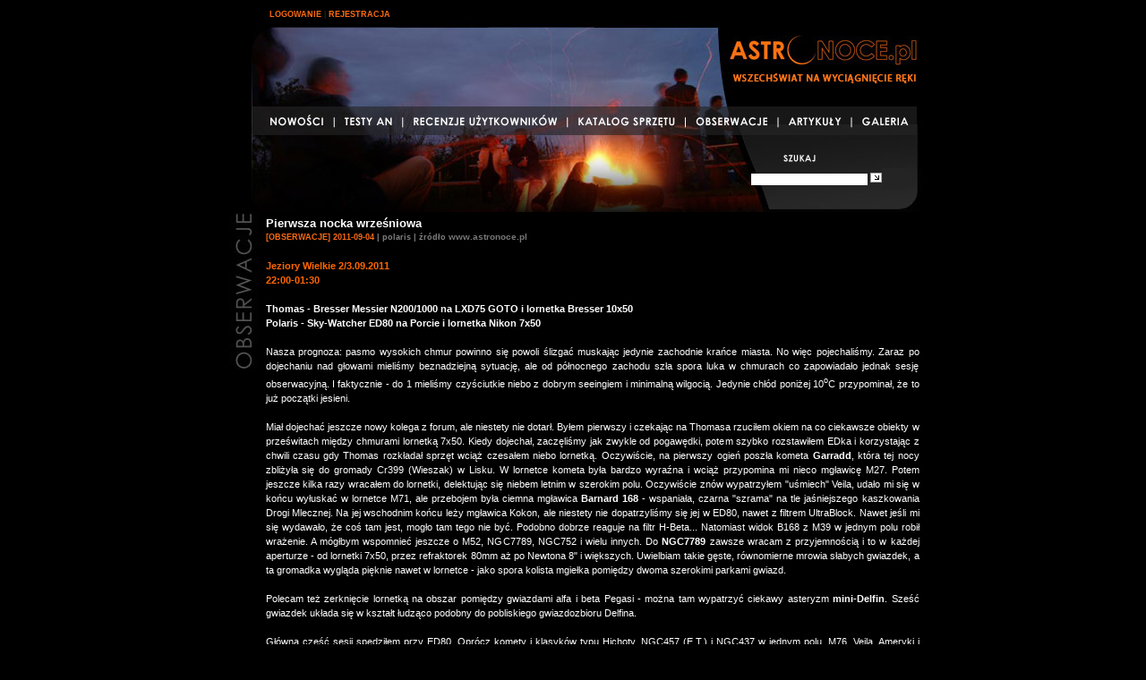

--- FILE ---
content_type: text/html
request_url: http://astronoce.pl/obserwacje.php?id=145
body_size: 6112
content:
<!DOCTYPE HTML PUBLIC "-//W3C//DTD HTML 4.0 Transitional//EN">
<HTML><head>
<meta http-equiv="Content-Type" content="text/html; charset=windows-1250">
<LINK href="style_page.css" type="text/css" rel="stylesheet">
<TITLE>AstroNoce.pl - testy sprzętu astronomicznego</TITLE>

<META NAME="DESCRIPTION" CONTENT="Powstanie niniejszego serwisu jest próbą stworzenia miejsca opiniotwórczego o sprzęcie astronomicznym, skupiającego testy, recenzje i wypowiedzi wszystkich tych, którym zależy na rozwoju amatorskiej astronomii w Polsce.">

<META NAME="KEYWORDS" content="testy, sprzęt, recenzje, obserwacje, galeria, katalog sprzętu, teleskopy, montaże, lunety, optyka, sprzęt optyczny">
<META name="author" content="Mariusz Kulma"><META name="reply-to" content="mariuszk@trajektoria.com">
<meta name="revisit-after" content="3 days">
<meta http-equiv="Content-Language" content="pl">

<script language="JavaScript"  type="text/javascript"> 
    var i=1; 
    function migaj1() 
    { 
        if (i==1) menu.color='#c7530c'; else menu.color='#fd6b12'; 
        i++; 
        if (i==3) i=1; 
        setTimeout('migaj1()',500); 
     } 
     migaj1(); 
</SCRIPT> 


<SCRIPT type="text/javascript">
function hideElement(id){
	theobject=document.getElementById(id);
   	theobject.style.display="none";
}

function showElement(id){
	theobject=document.getElementById(id);
   	theobject.style.display="";
}

</SCRIPT>


<SCRIPT type="text/javascript">

function checkrequired(which) {
var pass=true;
if (document.images) {
for (i=0;i<which.length;i++) {
var tempobj=which.elements[i];
if (tempobj.name.substring(0,8)=="required") {
if (((tempobj.type=="text"||tempobj.type=="textarea")&&
tempobj.value=='')||(tempobj.type.toString().charAt(0)=="s"&&
tempobj.selectedIndex==0)) {
pass=false;
break;
         }
      }
   }
}
if (!pass) {
shortFieldName=tempobj.name.substring(8,30).toUpperCase();
alert("Upewnij się, że pole "+shortFieldName+" zostało prawidłowo wypełnione.");
return false;
}
else
return true;
}

</script>
<SCRIPT type="text/javascript">
<!--
function MM_preloadImages() { //v3.0
  var d=document; if(d.images){ if(!d.MM_p) d.MM_p=new Array();
    var i,j=d.MM_p.length,a=MM_preloadImages.arguments; for(i=0; i<a.length; i++)
    if (a[i].indexOf("#")!=0){ d.MM_p[j]=new Image; d.MM_p[j++].src=a[i];}}
}

function MM_swapImgRestore() { //v3.0
  var i,x,a=document.MM_sr; for(i=0;a&&i<a.length&&(x=a[i])&&x.oSrc;i++) x.src=x.oSrc;
}

function MM_findObj(n, d) { //v4.0
  var p,i,x;  if(!d) d=document; if((p=n.indexOf("?"))>0&&parent.frames.length) {
    d=parent.frames[n.substring(p+1)].document; n=n.substring(0,p);}
  if(!(x=d[n])&&d.all) x=d.all[n]; for (i=0;!x&&i<d.forms.length;i++) x=d.forms[i][n];
  for(i=0;!x&&d.layers&&i<d.layers.length;i++) x=MM_findObj(n,d.layers[i].document);
  if(!x && document.getElementById) x=document.getElementById(n); return x;
}

function MM_swapImage() { //v3.0
  var i,j=0,x,a=MM_swapImage.arguments; document.MM_sr=new Array; for(i=0;i<(a.length-2);i+=3)
   if ((x=MM_findObj(a[i]))!=null){document.MM_sr[j++]=x; if(!x.oSrc) x.oSrc=x.src; x.src=a[i+2];}
}

function MM_openBrWindow(theURL,winName,features) { //v2.0
  window.open(theURL,winName,features);
}
//-->
</SCRIPT>
</head>
<body onload="migaj1()" bgcolor=black>

<TABLE id=AutoNumber1 style="BORDER-COLLAPSE: collapse" cellSpacing=0 
cellPadding=0 width=679 border=0 align=center>
  <TBODY>
  <TR>
    <TD align=left>

<A 
      href="login.php"><span class=kategoria>LOGOWANIE</span></A><FONT face=Tahoma color="#333333" 
      size=1>  <B>|</B>  </FONT><A 
      href="rejestracja.php"><span class=kategoria>REJESTRACJA</span></A></b></FONT> </TD></TR></TBODY></TABLE>
	  <center>
<img src="images/b9_01.jpg" alt=""><BR>
<table border=0 cellpadding=0 cellspacing=0><tr><td><img src="images/b9_02.jpg" alt=""></td><td width=402 height=52 bgcolor="#000000" align=center valign=bottom><img src="images/b9_03.jpg" alt=""></td><td><img src="images/b9_04.jpg" alt=""></td></tr></table><img src="images/b9_05.jpg" alt=""><br>

<a href="index.php"><img src="images/b9_06.jpg" onmouseover="src='images/b9x_06.jpg'" onmouseout="src='images/b9_06.jpg'" border=0 alt="Nowości"></a><a href="testy_an.php"><img src="images/b9_07.jpg" onmouseover="src='images/b9x_07.jpg'" onmouseout="src='images/b9_07.jpg'" border=0 alt="Testy AN"></a><a href="recenzje.php"><img src="images/b9_08.jpg" onmouseover="src='images/b9x_08.jpg'" onmouseout="src='images/b9_08.jpg'" border=0 alt="Recenzje użytkowników"></a><a href="katalog.php"><img src="images/b9_09.jpg" onmouseover="src='images/b9x_09.jpg'" onmouseout="src='images/b9_09.jpg'" border=0 alt="Katalog sprzętu"></a><a href="obserwacje.php"><img src="images/b9_10.jpg" onmouseover="src='images/b9x_10.jpg'" onmouseout="src='images/b9_10.jpg'" border=0 alt="Obserwacje"></a><a href="artykuly.php"><img src="images/b9_11.jpg" onmouseover="src='images/b9x_11.jpg'" onmouseout="src='images/b9_11.jpg'" border=0 alt="Artykuły"></a><a href="galeria.php"><img src="images/b9_12.jpg" onmouseover="src='images/b9x_12.jpg'" onmouseout="src='images/b9_12.jpg'" border=0 alt="Galeria"></a><BR><img src="images/b9_13.jpg" alt=""><br><table border=0 cellpadding=0 cellspacing=0><tr><td width=741 height=24 background="images/b9_14.jpg" align=right><form id="forms" action="szukaj.php" method="post"><INPUT id="szukaj" size=20 name="szukaj"> <INPUT type=image   alt="Szybkie szukanie"  src="szukaj.gif"></FORM></td><td background="images/b_15.jpg" width="51" height="20"></td></tr></table><table border=0 cellpadding=0 cellspacing=0><tr><td><img src="images/b9_16.jpg" alt=""></td></table>
</center><div align="center">
  <center>
  <table border="0" cellpadding="0" cellspacing="0" style="border-collapse: collapse" bordercolor="#111111" id="AutoNumber1">
    <tr>
      <td width="43" valign="top">
      <img border="0" src="images/obserwacje.jpg" ></td>
      <td width="735"  valign="top">
<table border=0 cellpadding="3" cellspacing="3"><tr><td>
<span class=tytul>Pierwsza nocka wrześniowa</span><BR>
<span class=kategoria>
[OBSERWACJE]
2011-09-04 </span><span class=autor>| polaris | źródło <a href="http://www.astronoce.pl" target="_blank">www.astronoce.pl</a></span><BR>

<BR>

<span class=news>


<div style="text-align: justify;"><span style="font-weight: bold; color: rgb(255, 102, 0);">Jeziory Wielkie 2/3.09.2011</span><br style="font-weight: bold; color: rgb(255, 102, 0);" /><span style="font-weight: bold; color: rgb(255, 102, 0);">22:00-01:30</span><br style="font-weight: bold;" /><br style="font-weight: bold;" /><span style="font-weight: bold;">Thomas - Bresser Messier N200/1000 na LXD75 GOTO i lornetka Bresser 10x50</span><br style="font-weight: bold;" /><span style="font-weight: bold;">Polaris - Sky-Watcher ED80 na Porcie i lornetka Nikon 7x50</span><br /><br />Nasza prognoza: pasmo wysokich chmur powinno się powoli ślizgać muskając jedynie zachodnie krańce miasta. No więc pojechaliśmy. Zaraz po dojechaniu nad głowami mieliśmy beznadziejną sytuację, ale od p&oacute;łnocnego zachodu szła spora luka w chmurach co zapowiadało jednak sesję obserwacyjną. I faktycznie - do 1 mieliśmy czyściutkie niebo z dobrym seeingiem i minimalną wilgocią. Jedynie chł&oacute;d poniżej 10<sup>o</sup>C przypominał, że to już początki jesieni.<br /><br />Miał dojechać jeszcze nowy kolega z forum, ale niestety nie dotarł. Byłem pierwszy i czekając na Thomasa rzuciłem okiem na co ciekawsze obiekty w prześwitach między chmurami lornetką 7x50. Kiedy dojechał, zaczęliśmy jak zwykle od pogawędki, potem szybko rozstawiłem EDka i korzystając z chwili czasu gdy Thomas rozkładał sprzęt wciąż czesałem niebo lornetką. Oczywiście, na pierwszy ogień poszła kometa <span style="font-weight: bold;">Garradd</span>, kt&oacute;ra tej nocy zbliżyła się do gromady Cr399 (Wieszak) w Lisku. W lornetce kometa była bardzo wyraźna i wciąż przypomina mi nieco mgławicę M27. Potem jeszcze kilka razy wracałem do lornetki, delektując się niebem letnim w szerokim polu. Oczywiście zn&oacute;w wypatrzyłem &quot;uśmiech&quot; Veila, udało mi się w końcu wyłuskać w lornetce M71, ale przebojem była ciemna mgławica <span style="font-weight: bold;">Barnard 168</span> - wspaniała, czarna &quot;szrama&quot; na tle jaśniejszego kaszkowania Drogi Mlecznej. Na jej wschodnim końcu leży mgławica Kokon, ale niestety nie dopatrzyliśmy się jej w ED80, nawet z filtrem UltraBlock. Nawet jeśli mi się wydawało, że coś tam jest, mogło tam tego nie być. Podobno dobrze reaguje na filtr H-Beta... Natomiast widok B168 z M39 w jednym polu robił wrażenie. A m&oacute;głbym wspomnieć jeszcze o M52, NGC7789, NGC752 i wielu innych. Do <span style="font-weight: bold;">NGC7789</span> zawsze wracam z przyjemnością i to w każdej aperturze - od lornetki 7x50, przez refraktorek 80mm aż po Newtona 8&quot; i większych. Uwielbiam takie gęste, r&oacute;wnomierne mrowia słabych gwiazdek, a ta gromadka wygląda pięknie nawet w lornetce - jako spora kolista mgiełka pomiędzy dwoma szerokimi parkami gwiazd.<br /><br />Polecam też zerknięcie lornetką na obszar pomiędzy gwiazdami alfa i beta Pegasi - można tam wypatrzyć ciekawy asteryzm <span style="font-weight: bold;">mini-Delfin</span>. Sześć gwiazdek układa się w kształt łudząco podobny do pobliskiego gwiazdozbioru Delfina.<br /><br />Gł&oacute;wną część sesji spędziłem przy ED80. Opr&oacute;cz komety i klasyk&oacute;w typu Hichoty, NGC457 (E.T.) i NGC437 w jednym polu, M76, Veila, Ameryki i innych, zahaczyliśmy też nową supernową <span style="font-weight: bold;">SN2011fe</span> w M101. Ostatnio obrodziło w wybuchy. Niedawno w M51, teraz niedaleko od niej. Supernowa jest bardzo jasna i z wydrukowanym negatywem zdjęcia od razu ją namierzyliśmy najpierw w 8&quot; Thomasa, a potem w ED80. Musi nieźle dawać po gałach mieszkańcom jakiejś planety w M101 :) Mają na jakiś czas nocne obserwacje z głowy.<br /><br />Będąc przy Wieszaku, postanowiłem sprawdzić czy ED80 wyłuskać słabą gromadkę <span style="font-weight: bold;">NGC6802</span>. Udało się! Przy dłuższym wpatrywaniu się wyraźnie widziałem te charakterystyczną podłużną mgiełkę nieco na wsch&oacute;d od szeregu gwiazd Wieszaka. Polecam skierować na nią większe teleskopy - jest świetna! Przemierzając Drogę Mleczną EDkiem z okularem 20mm (powiększenie 30x) w końcu &quot;odkryłem&quot; też gromadę Harvard 20. We wcześniejszej relacji pisałem, że w Syncie 8&quot; i ze szkicem z NSOGa dokładnie zlokalizowałem i zidentyfikowałem tę grupkę gwiazd, ale dopiero teraz, w niskim powiększeniu ujrzałem ją jako mgiełkę typową dla gromady otwartej. Bardzo ładnie i wyraźnie prezentowała się poniżej M71.<br /><br />Thomas zasmakował tej nocy w filtrze UltraBlock kt&oacute;rego &quot;męczył&quot; prawie całą sesję :) Wynik? Decyzja o kupnie! Wygląda na to, że były to nasze pożegnalne obserwacje tego lata. Kolejny n&oacute;w już kalendarzowej jesieni i zn&oacute;w nadejdzie czas na pegazowe galaktyki i gromady otwarte w Kasjopei.<br /><br />Poniżej kilka mapek okolic lornetkowych z tej sesji (ze SkyMap Lite) z zaznaczonym polem ok. 6,5<sup>o</sup>:<br /><br />
<div style="text-align: center;"><img alt="" src="UserFiles/Image/OBSERWACJE_AN/Pierwsza_wrzesniowa_2011/1.jpg" /></div>
<br />
<div style="text-align: center;"><img alt="" src="UserFiles/Image/OBSERWACJE_AN/Pierwsza_wrzesniowa_2011/2.jpg" /></div>
<br />
<div style="text-align: center;"><img alt="" src="UserFiles/Image/OBSERWACJE_AN/Pierwsza_wrzesniowa_2011/3.jpg" /></div>
<br />
<div style="text-align: center;"><img alt="" src="UserFiles/Image/OBSERWACJE_AN/Pierwsza_wrzesniowa_2011/4.jpg" /></div>
<br />
<div style="text-align: center;"><img alt="" src="UserFiles/Image/OBSERWACJE_AN/Pierwsza_wrzesniowa_2011/5.jpg" /></div>
<br /></div>
<BR><BR></b></font><b>
<BR><p align=left>
<b>
</b><Br><BR><BR>

</b>
</p>

</span>  
</td></tr><tr><td>
<center><img border="0" src="images/linia.jpg" width="482" height="13"></center>
<A NAME="komentarze"></a><BR> 
<center><div class=news3><b>Komentarze</b></div></center> <BR>

<table border=0 cellspacing=3 cellpading=3 width="100%" ><tr>
<td width=120 align=center valign=top><span class=kategoria><b>Paweł Trybus</b></span><BR>
<BR><span class=autor><b>
 2011-09-05<BR>01:10:56</b></span>
</td><td valign=top><div class=news3>
Gratuluję udanych obserwacji! Ja do Strzały i Liska wrócę dopiero w przyszłym sezonie, bo z mojej miejscówki chowa mi się powoli w łunie od Kielc... A mam tam jeszcze co nieco do zaliczenia :-)</td><td></tr>
</table>
<center><img border="0" src="images/linia.jpg" width="482" height="13"></center>
<table border=0 cellspacing=3 cellpading=3 width="100%" ><tr>
<td width=120 align=center valign=top><span class=kategoria><b>polaris</b></span><BR>
<img src="http://www.astronoce.pl/UserFiles/Image/TYMCZASOWE/UrsaMinor_av.jpg" border=0 width=50><BR><b><span class=kategoria><font color=#0099FF>[REDAKTOR AN]</font></span></b><BR><BR><span class=autor><b>
 2011-09-05<BR>11:28:41</b></span>
</td><td valign=top><div class=news3>
Paweł, a kiedy doślesz mi swoje sesje? :)</td><td></tr>
</table>
<center><img border="0" src="images/linia.jpg" width="482" height="13"></center>
<table border=0 cellspacing=3 cellpading=3 width="100%" ><tr>
<td width=120 align=center valign=top><span class=kategoria><b>Paweł Trybus</b></span><BR>
<BR><span class=autor><b>
 2011-09-05<BR>14:12:23</b></span>
</td><td valign=top><div class=news3>
Niedługo, redagują się :-)</td><td></tr>
</table>
<center><img border="0" src="images/linia.jpg" width="482" height="13"></center>
<table border=0 cellspacing=3 cellpading=3 width="100%" ><tr>
<td width=120 align=center valign=top><span class=kategoria><b>Thomas</b></span><BR>
<BR><span class=autor><b>
 2011-09-05<BR>20:07:22</b></span>
</td><td valign=top><div class=news3>
Zapadlem na nowa chorobe a nosi ona nazwe Ultra Block:-)</td><td></tr>
</table>
<center><img border="0" src="images/linia.jpg" width="482" height="13"></center>


<BR>
<center><div class=news3><b>Możesz dodać swój komentarz po zalogowaniu.</b></div></center>
</td></tr><tr><td>
</td></tr></table></td>
 </tr>
  </table>
  </center>
</div>
<BR><BR>
<table id="Table_01" width="793" height="56" border="0" cellpadding="0" cellspacing="0" align="center">
	<tr>
		<td colspan="9">
			<img src="images/stopka_01.jpg" width="793" height="16" alt=""></td>
	</tr>
	<tr>
		<td rowspan="2">
			<img src="images/stopka_02.jpg" width="216" height="40" alt=""></td>
		<td>
			<a href="redakcja.php">
			<img src="images/stopka_03.jpg" width="78" height="22" border="0"  alt=""></a></td>
		<td rowspan="2">
			<img src="images/stopka_04.jpg" width="11" height="40" alt=""></td>
		<td>
			<a href="reklama.php">
			<img src="images/stopka_05.jpg" width="66" height="22" border="0" alt=""></a></td>
		<td rowspan="2">
			<img src="images/stopka_06.jpg" width="14" height="40" alt=""></td>
		<td>
			<a href="gadzety.php">
			<img src="images/stopka_07.jpg" width="144" height="22" border="0" alt=""></a></td>
	<td rowspan="2">
</td>
		<td>
</td>

		<td rowspan="2">
			<img src="images/stopka_10.jpg" width="177" height="40" alt=""></td>
	</tr>
	<tr>
		<td>
			<img src="images/stopka_11.jpg" width="78" height="18" alt=""></td>
		<td>
			<img src="images/stopka_12.jpg" width="66" height="18" alt=""></td>
		<td>
			<img src="images/stopka_13.jpg" width="144" height="18" alt=""></td>
		<td>
			<img src="images/stopka_14.jpg" width="71" height="18" alt=""></td>
	</tr>
</table>
<center><font face=verdana size=1 color="#656565">Wszystkie prawa zastrzeżone / All rights reserved<BR>
Copyright © by Astronoce.pl | Design & Engine by <a href="http://www.trajektoria.com/" target="_blank">Trajektoria</a></font></center>
</body>
</html>

--- FILE ---
content_type: text/css
request_url: http://astronoce.pl/style_page.css
body_size: 591
content:
BODY { leftmargin:0px; topmargin:0px; marginwidth:0px; marginheight:0px; }

A {
	FONT-SIZE: 10px; COLOR: #767676; FONT-FAMILY: Verdana, Arial, sans-serif; TEXT-DECORATION: none
}
A:hover {
	FONT-SIZE: 10px; COLOR: #FF7010; FONT-FAMILY: Verdana, Arial, sans-serif; TEXT-DECORATION: none
}
.lid_img:hover { border: solid #FF7010 1px; } 

.tytul {
	FONT-SIZE: 10pt; COLOR: #FFFFFF; FONT-FAMILY: Verdana, Arial, sans-serif; font-weight:bold;
LINE-HEIGHT: 14px;
}
.kategoria {
FONT-SIZE: 7pt; COLOR: #FD6B12; FONT-FAMILY: Verdana, Arial, sans-serif; font-weight:bold;
LINE-HEIGHT: 14px;
}

.kategoria2 {
FONT-SIZE: 9pt; COLOR: #FD6B12; FONT-FAMILY: Verdana, Arial, sans-serif; font-weight:bold;
LINE-HEIGHT: 14px;
}

.kategoria3 {
FONT-SIZE: 8pt; COLOR: #FD6B12; FONT-FAMILY: Verdana, Arial, sans-serif; font-weight:bold;
LINE-HEIGHT: 14px;
}


.autor {
FONT-SIZE: 7pt; COLOR: #808080; FONT-FAMILY: Verdana, Arial, sans-serif; font-weight:bold;
LINE-HEIGHT: 16px; 
}
.news { 
FONT-SIZE: 8pt; COLOR: #FFFFFF; FONT-FAMILY: Verdana, Arial, sans-serif; LINE-HEIGHT: 16px; text-align:justify; 
}

.news3 { 
FONT-SIZE: 7pt; COLOR: #FFFFFF; FONT-FAMILY: Verdana, Arial, sans-serif; LINE-HEIGHT: 16px; 
}


.news2 { 
FONT-SIZE: 8pt; COLOR: #848484; FONT-FAMILY: Verdana, Arial, sans-serif; LINE-HEIGHT: 16px;
}


TD { FONT-SIZE: 8pt; COLOR: #FFFFFF; FONT-FAMILY: Verdana, Arial, sans-serif;
LINE-HEIGHT: 16px;}

INPUT {
	BORDER-RIGHT: #a6a6a6 1px solid; BORDER-TOP: #a6a6a6 1px solid; PADDING-LEFT: 2px; FONT-SIZE: 10px; BORDER-LEFT: #a6a6a6 1px solid; COLOR: #646462; BORDER-BOTTOM: #a6a6a6 1px solid; FONT-FAMILY: tahoma; BACKGROUND-COLOR: #ffffff;
}



INPUT.x {
	BORDER-RIGHT: #a6a6a6 1px solid; BORDER-TOP: #a6a6a6 1px solid; PADDING-LEFT: 2px; FONT-SIZE: 8pt; BORDER-LEFT: #a6a6a6 1px solid; COLOR: #646462; BORDER-BOTTOM: #a6a6a6 1px solid; FONT-FAMILY: tahoma; BACKGROUND-COLOR: #ffffff;
}

#szukaj {
	BORDER-RIGHT: 0px; BORDER-LEFT:0px; BORDER-TOP: 0px; BORDER-BOTTOM: 0px; FONT-SIZE: 10px; COLOR: #646462; FONT-FAMILY: tahoma; BACKGROUND-COLOR: #ffffff; 
}

#szukaj2 {
	BORDER-RIGHT: 0px; BORDER-LEFT:0px; BORDER-TOP: 0px; BORDER-BOTTOM: 0px; FONT-SIZE: 10px; COLOR: #646462; FONT-FAMILY: tahoma; BACKGROUND-COLOR: #000000; 
}

#forms {
	BORDER-RIGHT: 0px; PADDING-RIGHT: 0px; BORDER-TOP: 0px; PADDING-LEFT: 0px; PADDING-BOTTOM: 0px; MARGIN: 0px 0px 0px 0px; BORDER-LEFT: 0px; PADDING-TOP: 0px; BORDER-BOTTOM: 0px
}